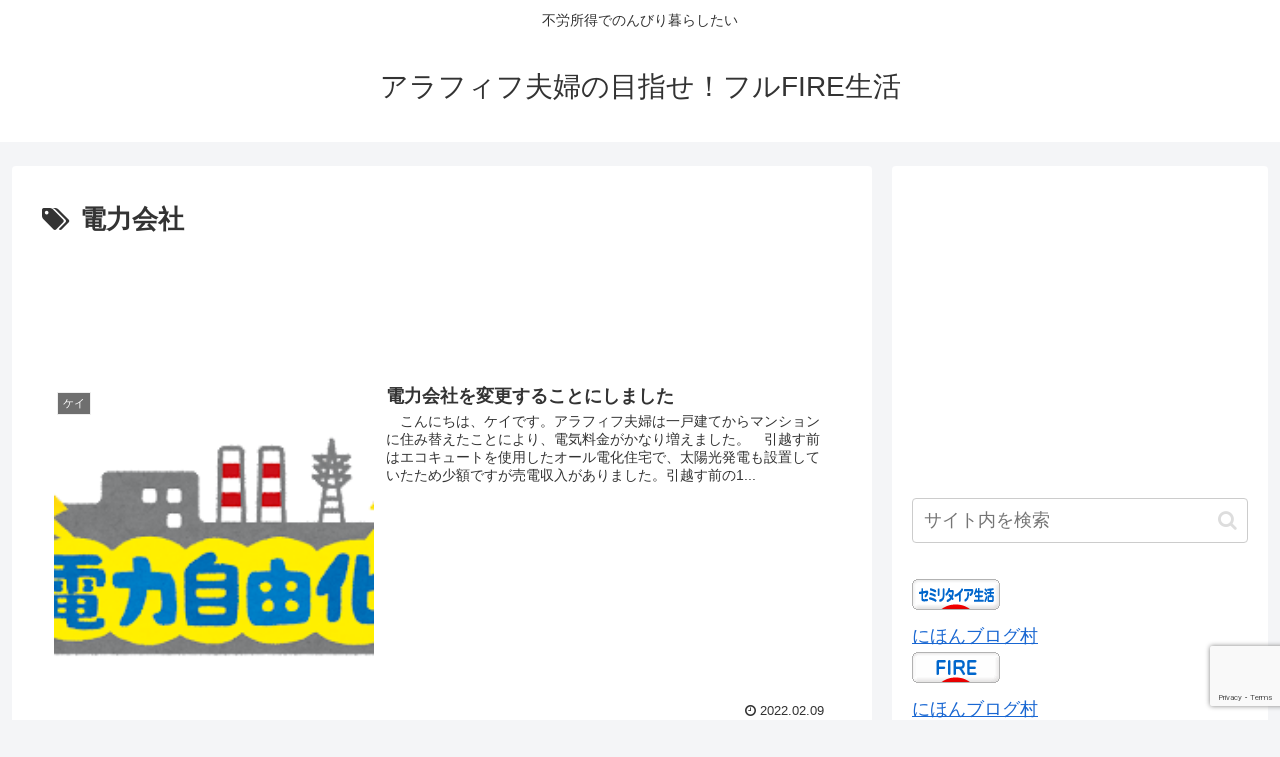

--- FILE ---
content_type: text/html; charset=utf-8
request_url: https://www.google.com/recaptcha/api2/anchor?ar=1&k=6LdEOygaAAAAAPqGZo-1oVeXHXe95HjwACrgTaur&co=aHR0cHM6Ly9jb3VwbGUtZmlyZWxpZmUuY29tOjQ0Mw..&hl=en&v=N67nZn4AqZkNcbeMu4prBgzg&size=invisible&anchor-ms=20000&execute-ms=30000&cb=f8ulecr3528p
body_size: 48694
content:
<!DOCTYPE HTML><html dir="ltr" lang="en"><head><meta http-equiv="Content-Type" content="text/html; charset=UTF-8">
<meta http-equiv="X-UA-Compatible" content="IE=edge">
<title>reCAPTCHA</title>
<style type="text/css">
/* cyrillic-ext */
@font-face {
  font-family: 'Roboto';
  font-style: normal;
  font-weight: 400;
  font-stretch: 100%;
  src: url(//fonts.gstatic.com/s/roboto/v48/KFO7CnqEu92Fr1ME7kSn66aGLdTylUAMa3GUBHMdazTgWw.woff2) format('woff2');
  unicode-range: U+0460-052F, U+1C80-1C8A, U+20B4, U+2DE0-2DFF, U+A640-A69F, U+FE2E-FE2F;
}
/* cyrillic */
@font-face {
  font-family: 'Roboto';
  font-style: normal;
  font-weight: 400;
  font-stretch: 100%;
  src: url(//fonts.gstatic.com/s/roboto/v48/KFO7CnqEu92Fr1ME7kSn66aGLdTylUAMa3iUBHMdazTgWw.woff2) format('woff2');
  unicode-range: U+0301, U+0400-045F, U+0490-0491, U+04B0-04B1, U+2116;
}
/* greek-ext */
@font-face {
  font-family: 'Roboto';
  font-style: normal;
  font-weight: 400;
  font-stretch: 100%;
  src: url(//fonts.gstatic.com/s/roboto/v48/KFO7CnqEu92Fr1ME7kSn66aGLdTylUAMa3CUBHMdazTgWw.woff2) format('woff2');
  unicode-range: U+1F00-1FFF;
}
/* greek */
@font-face {
  font-family: 'Roboto';
  font-style: normal;
  font-weight: 400;
  font-stretch: 100%;
  src: url(//fonts.gstatic.com/s/roboto/v48/KFO7CnqEu92Fr1ME7kSn66aGLdTylUAMa3-UBHMdazTgWw.woff2) format('woff2');
  unicode-range: U+0370-0377, U+037A-037F, U+0384-038A, U+038C, U+038E-03A1, U+03A3-03FF;
}
/* math */
@font-face {
  font-family: 'Roboto';
  font-style: normal;
  font-weight: 400;
  font-stretch: 100%;
  src: url(//fonts.gstatic.com/s/roboto/v48/KFO7CnqEu92Fr1ME7kSn66aGLdTylUAMawCUBHMdazTgWw.woff2) format('woff2');
  unicode-range: U+0302-0303, U+0305, U+0307-0308, U+0310, U+0312, U+0315, U+031A, U+0326-0327, U+032C, U+032F-0330, U+0332-0333, U+0338, U+033A, U+0346, U+034D, U+0391-03A1, U+03A3-03A9, U+03B1-03C9, U+03D1, U+03D5-03D6, U+03F0-03F1, U+03F4-03F5, U+2016-2017, U+2034-2038, U+203C, U+2040, U+2043, U+2047, U+2050, U+2057, U+205F, U+2070-2071, U+2074-208E, U+2090-209C, U+20D0-20DC, U+20E1, U+20E5-20EF, U+2100-2112, U+2114-2115, U+2117-2121, U+2123-214F, U+2190, U+2192, U+2194-21AE, U+21B0-21E5, U+21F1-21F2, U+21F4-2211, U+2213-2214, U+2216-22FF, U+2308-230B, U+2310, U+2319, U+231C-2321, U+2336-237A, U+237C, U+2395, U+239B-23B7, U+23D0, U+23DC-23E1, U+2474-2475, U+25AF, U+25B3, U+25B7, U+25BD, U+25C1, U+25CA, U+25CC, U+25FB, U+266D-266F, U+27C0-27FF, U+2900-2AFF, U+2B0E-2B11, U+2B30-2B4C, U+2BFE, U+3030, U+FF5B, U+FF5D, U+1D400-1D7FF, U+1EE00-1EEFF;
}
/* symbols */
@font-face {
  font-family: 'Roboto';
  font-style: normal;
  font-weight: 400;
  font-stretch: 100%;
  src: url(//fonts.gstatic.com/s/roboto/v48/KFO7CnqEu92Fr1ME7kSn66aGLdTylUAMaxKUBHMdazTgWw.woff2) format('woff2');
  unicode-range: U+0001-000C, U+000E-001F, U+007F-009F, U+20DD-20E0, U+20E2-20E4, U+2150-218F, U+2190, U+2192, U+2194-2199, U+21AF, U+21E6-21F0, U+21F3, U+2218-2219, U+2299, U+22C4-22C6, U+2300-243F, U+2440-244A, U+2460-24FF, U+25A0-27BF, U+2800-28FF, U+2921-2922, U+2981, U+29BF, U+29EB, U+2B00-2BFF, U+4DC0-4DFF, U+FFF9-FFFB, U+10140-1018E, U+10190-1019C, U+101A0, U+101D0-101FD, U+102E0-102FB, U+10E60-10E7E, U+1D2C0-1D2D3, U+1D2E0-1D37F, U+1F000-1F0FF, U+1F100-1F1AD, U+1F1E6-1F1FF, U+1F30D-1F30F, U+1F315, U+1F31C, U+1F31E, U+1F320-1F32C, U+1F336, U+1F378, U+1F37D, U+1F382, U+1F393-1F39F, U+1F3A7-1F3A8, U+1F3AC-1F3AF, U+1F3C2, U+1F3C4-1F3C6, U+1F3CA-1F3CE, U+1F3D4-1F3E0, U+1F3ED, U+1F3F1-1F3F3, U+1F3F5-1F3F7, U+1F408, U+1F415, U+1F41F, U+1F426, U+1F43F, U+1F441-1F442, U+1F444, U+1F446-1F449, U+1F44C-1F44E, U+1F453, U+1F46A, U+1F47D, U+1F4A3, U+1F4B0, U+1F4B3, U+1F4B9, U+1F4BB, U+1F4BF, U+1F4C8-1F4CB, U+1F4D6, U+1F4DA, U+1F4DF, U+1F4E3-1F4E6, U+1F4EA-1F4ED, U+1F4F7, U+1F4F9-1F4FB, U+1F4FD-1F4FE, U+1F503, U+1F507-1F50B, U+1F50D, U+1F512-1F513, U+1F53E-1F54A, U+1F54F-1F5FA, U+1F610, U+1F650-1F67F, U+1F687, U+1F68D, U+1F691, U+1F694, U+1F698, U+1F6AD, U+1F6B2, U+1F6B9-1F6BA, U+1F6BC, U+1F6C6-1F6CF, U+1F6D3-1F6D7, U+1F6E0-1F6EA, U+1F6F0-1F6F3, U+1F6F7-1F6FC, U+1F700-1F7FF, U+1F800-1F80B, U+1F810-1F847, U+1F850-1F859, U+1F860-1F887, U+1F890-1F8AD, U+1F8B0-1F8BB, U+1F8C0-1F8C1, U+1F900-1F90B, U+1F93B, U+1F946, U+1F984, U+1F996, U+1F9E9, U+1FA00-1FA6F, U+1FA70-1FA7C, U+1FA80-1FA89, U+1FA8F-1FAC6, U+1FACE-1FADC, U+1FADF-1FAE9, U+1FAF0-1FAF8, U+1FB00-1FBFF;
}
/* vietnamese */
@font-face {
  font-family: 'Roboto';
  font-style: normal;
  font-weight: 400;
  font-stretch: 100%;
  src: url(//fonts.gstatic.com/s/roboto/v48/KFO7CnqEu92Fr1ME7kSn66aGLdTylUAMa3OUBHMdazTgWw.woff2) format('woff2');
  unicode-range: U+0102-0103, U+0110-0111, U+0128-0129, U+0168-0169, U+01A0-01A1, U+01AF-01B0, U+0300-0301, U+0303-0304, U+0308-0309, U+0323, U+0329, U+1EA0-1EF9, U+20AB;
}
/* latin-ext */
@font-face {
  font-family: 'Roboto';
  font-style: normal;
  font-weight: 400;
  font-stretch: 100%;
  src: url(//fonts.gstatic.com/s/roboto/v48/KFO7CnqEu92Fr1ME7kSn66aGLdTylUAMa3KUBHMdazTgWw.woff2) format('woff2');
  unicode-range: U+0100-02BA, U+02BD-02C5, U+02C7-02CC, U+02CE-02D7, U+02DD-02FF, U+0304, U+0308, U+0329, U+1D00-1DBF, U+1E00-1E9F, U+1EF2-1EFF, U+2020, U+20A0-20AB, U+20AD-20C0, U+2113, U+2C60-2C7F, U+A720-A7FF;
}
/* latin */
@font-face {
  font-family: 'Roboto';
  font-style: normal;
  font-weight: 400;
  font-stretch: 100%;
  src: url(//fonts.gstatic.com/s/roboto/v48/KFO7CnqEu92Fr1ME7kSn66aGLdTylUAMa3yUBHMdazQ.woff2) format('woff2');
  unicode-range: U+0000-00FF, U+0131, U+0152-0153, U+02BB-02BC, U+02C6, U+02DA, U+02DC, U+0304, U+0308, U+0329, U+2000-206F, U+20AC, U+2122, U+2191, U+2193, U+2212, U+2215, U+FEFF, U+FFFD;
}
/* cyrillic-ext */
@font-face {
  font-family: 'Roboto';
  font-style: normal;
  font-weight: 500;
  font-stretch: 100%;
  src: url(//fonts.gstatic.com/s/roboto/v48/KFO7CnqEu92Fr1ME7kSn66aGLdTylUAMa3GUBHMdazTgWw.woff2) format('woff2');
  unicode-range: U+0460-052F, U+1C80-1C8A, U+20B4, U+2DE0-2DFF, U+A640-A69F, U+FE2E-FE2F;
}
/* cyrillic */
@font-face {
  font-family: 'Roboto';
  font-style: normal;
  font-weight: 500;
  font-stretch: 100%;
  src: url(//fonts.gstatic.com/s/roboto/v48/KFO7CnqEu92Fr1ME7kSn66aGLdTylUAMa3iUBHMdazTgWw.woff2) format('woff2');
  unicode-range: U+0301, U+0400-045F, U+0490-0491, U+04B0-04B1, U+2116;
}
/* greek-ext */
@font-face {
  font-family: 'Roboto';
  font-style: normal;
  font-weight: 500;
  font-stretch: 100%;
  src: url(//fonts.gstatic.com/s/roboto/v48/KFO7CnqEu92Fr1ME7kSn66aGLdTylUAMa3CUBHMdazTgWw.woff2) format('woff2');
  unicode-range: U+1F00-1FFF;
}
/* greek */
@font-face {
  font-family: 'Roboto';
  font-style: normal;
  font-weight: 500;
  font-stretch: 100%;
  src: url(//fonts.gstatic.com/s/roboto/v48/KFO7CnqEu92Fr1ME7kSn66aGLdTylUAMa3-UBHMdazTgWw.woff2) format('woff2');
  unicode-range: U+0370-0377, U+037A-037F, U+0384-038A, U+038C, U+038E-03A1, U+03A3-03FF;
}
/* math */
@font-face {
  font-family: 'Roboto';
  font-style: normal;
  font-weight: 500;
  font-stretch: 100%;
  src: url(//fonts.gstatic.com/s/roboto/v48/KFO7CnqEu92Fr1ME7kSn66aGLdTylUAMawCUBHMdazTgWw.woff2) format('woff2');
  unicode-range: U+0302-0303, U+0305, U+0307-0308, U+0310, U+0312, U+0315, U+031A, U+0326-0327, U+032C, U+032F-0330, U+0332-0333, U+0338, U+033A, U+0346, U+034D, U+0391-03A1, U+03A3-03A9, U+03B1-03C9, U+03D1, U+03D5-03D6, U+03F0-03F1, U+03F4-03F5, U+2016-2017, U+2034-2038, U+203C, U+2040, U+2043, U+2047, U+2050, U+2057, U+205F, U+2070-2071, U+2074-208E, U+2090-209C, U+20D0-20DC, U+20E1, U+20E5-20EF, U+2100-2112, U+2114-2115, U+2117-2121, U+2123-214F, U+2190, U+2192, U+2194-21AE, U+21B0-21E5, U+21F1-21F2, U+21F4-2211, U+2213-2214, U+2216-22FF, U+2308-230B, U+2310, U+2319, U+231C-2321, U+2336-237A, U+237C, U+2395, U+239B-23B7, U+23D0, U+23DC-23E1, U+2474-2475, U+25AF, U+25B3, U+25B7, U+25BD, U+25C1, U+25CA, U+25CC, U+25FB, U+266D-266F, U+27C0-27FF, U+2900-2AFF, U+2B0E-2B11, U+2B30-2B4C, U+2BFE, U+3030, U+FF5B, U+FF5D, U+1D400-1D7FF, U+1EE00-1EEFF;
}
/* symbols */
@font-face {
  font-family: 'Roboto';
  font-style: normal;
  font-weight: 500;
  font-stretch: 100%;
  src: url(//fonts.gstatic.com/s/roboto/v48/KFO7CnqEu92Fr1ME7kSn66aGLdTylUAMaxKUBHMdazTgWw.woff2) format('woff2');
  unicode-range: U+0001-000C, U+000E-001F, U+007F-009F, U+20DD-20E0, U+20E2-20E4, U+2150-218F, U+2190, U+2192, U+2194-2199, U+21AF, U+21E6-21F0, U+21F3, U+2218-2219, U+2299, U+22C4-22C6, U+2300-243F, U+2440-244A, U+2460-24FF, U+25A0-27BF, U+2800-28FF, U+2921-2922, U+2981, U+29BF, U+29EB, U+2B00-2BFF, U+4DC0-4DFF, U+FFF9-FFFB, U+10140-1018E, U+10190-1019C, U+101A0, U+101D0-101FD, U+102E0-102FB, U+10E60-10E7E, U+1D2C0-1D2D3, U+1D2E0-1D37F, U+1F000-1F0FF, U+1F100-1F1AD, U+1F1E6-1F1FF, U+1F30D-1F30F, U+1F315, U+1F31C, U+1F31E, U+1F320-1F32C, U+1F336, U+1F378, U+1F37D, U+1F382, U+1F393-1F39F, U+1F3A7-1F3A8, U+1F3AC-1F3AF, U+1F3C2, U+1F3C4-1F3C6, U+1F3CA-1F3CE, U+1F3D4-1F3E0, U+1F3ED, U+1F3F1-1F3F3, U+1F3F5-1F3F7, U+1F408, U+1F415, U+1F41F, U+1F426, U+1F43F, U+1F441-1F442, U+1F444, U+1F446-1F449, U+1F44C-1F44E, U+1F453, U+1F46A, U+1F47D, U+1F4A3, U+1F4B0, U+1F4B3, U+1F4B9, U+1F4BB, U+1F4BF, U+1F4C8-1F4CB, U+1F4D6, U+1F4DA, U+1F4DF, U+1F4E3-1F4E6, U+1F4EA-1F4ED, U+1F4F7, U+1F4F9-1F4FB, U+1F4FD-1F4FE, U+1F503, U+1F507-1F50B, U+1F50D, U+1F512-1F513, U+1F53E-1F54A, U+1F54F-1F5FA, U+1F610, U+1F650-1F67F, U+1F687, U+1F68D, U+1F691, U+1F694, U+1F698, U+1F6AD, U+1F6B2, U+1F6B9-1F6BA, U+1F6BC, U+1F6C6-1F6CF, U+1F6D3-1F6D7, U+1F6E0-1F6EA, U+1F6F0-1F6F3, U+1F6F7-1F6FC, U+1F700-1F7FF, U+1F800-1F80B, U+1F810-1F847, U+1F850-1F859, U+1F860-1F887, U+1F890-1F8AD, U+1F8B0-1F8BB, U+1F8C0-1F8C1, U+1F900-1F90B, U+1F93B, U+1F946, U+1F984, U+1F996, U+1F9E9, U+1FA00-1FA6F, U+1FA70-1FA7C, U+1FA80-1FA89, U+1FA8F-1FAC6, U+1FACE-1FADC, U+1FADF-1FAE9, U+1FAF0-1FAF8, U+1FB00-1FBFF;
}
/* vietnamese */
@font-face {
  font-family: 'Roboto';
  font-style: normal;
  font-weight: 500;
  font-stretch: 100%;
  src: url(//fonts.gstatic.com/s/roboto/v48/KFO7CnqEu92Fr1ME7kSn66aGLdTylUAMa3OUBHMdazTgWw.woff2) format('woff2');
  unicode-range: U+0102-0103, U+0110-0111, U+0128-0129, U+0168-0169, U+01A0-01A1, U+01AF-01B0, U+0300-0301, U+0303-0304, U+0308-0309, U+0323, U+0329, U+1EA0-1EF9, U+20AB;
}
/* latin-ext */
@font-face {
  font-family: 'Roboto';
  font-style: normal;
  font-weight: 500;
  font-stretch: 100%;
  src: url(//fonts.gstatic.com/s/roboto/v48/KFO7CnqEu92Fr1ME7kSn66aGLdTylUAMa3KUBHMdazTgWw.woff2) format('woff2');
  unicode-range: U+0100-02BA, U+02BD-02C5, U+02C7-02CC, U+02CE-02D7, U+02DD-02FF, U+0304, U+0308, U+0329, U+1D00-1DBF, U+1E00-1E9F, U+1EF2-1EFF, U+2020, U+20A0-20AB, U+20AD-20C0, U+2113, U+2C60-2C7F, U+A720-A7FF;
}
/* latin */
@font-face {
  font-family: 'Roboto';
  font-style: normal;
  font-weight: 500;
  font-stretch: 100%;
  src: url(//fonts.gstatic.com/s/roboto/v48/KFO7CnqEu92Fr1ME7kSn66aGLdTylUAMa3yUBHMdazQ.woff2) format('woff2');
  unicode-range: U+0000-00FF, U+0131, U+0152-0153, U+02BB-02BC, U+02C6, U+02DA, U+02DC, U+0304, U+0308, U+0329, U+2000-206F, U+20AC, U+2122, U+2191, U+2193, U+2212, U+2215, U+FEFF, U+FFFD;
}
/* cyrillic-ext */
@font-face {
  font-family: 'Roboto';
  font-style: normal;
  font-weight: 900;
  font-stretch: 100%;
  src: url(//fonts.gstatic.com/s/roboto/v48/KFO7CnqEu92Fr1ME7kSn66aGLdTylUAMa3GUBHMdazTgWw.woff2) format('woff2');
  unicode-range: U+0460-052F, U+1C80-1C8A, U+20B4, U+2DE0-2DFF, U+A640-A69F, U+FE2E-FE2F;
}
/* cyrillic */
@font-face {
  font-family: 'Roboto';
  font-style: normal;
  font-weight: 900;
  font-stretch: 100%;
  src: url(//fonts.gstatic.com/s/roboto/v48/KFO7CnqEu92Fr1ME7kSn66aGLdTylUAMa3iUBHMdazTgWw.woff2) format('woff2');
  unicode-range: U+0301, U+0400-045F, U+0490-0491, U+04B0-04B1, U+2116;
}
/* greek-ext */
@font-face {
  font-family: 'Roboto';
  font-style: normal;
  font-weight: 900;
  font-stretch: 100%;
  src: url(//fonts.gstatic.com/s/roboto/v48/KFO7CnqEu92Fr1ME7kSn66aGLdTylUAMa3CUBHMdazTgWw.woff2) format('woff2');
  unicode-range: U+1F00-1FFF;
}
/* greek */
@font-face {
  font-family: 'Roboto';
  font-style: normal;
  font-weight: 900;
  font-stretch: 100%;
  src: url(//fonts.gstatic.com/s/roboto/v48/KFO7CnqEu92Fr1ME7kSn66aGLdTylUAMa3-UBHMdazTgWw.woff2) format('woff2');
  unicode-range: U+0370-0377, U+037A-037F, U+0384-038A, U+038C, U+038E-03A1, U+03A3-03FF;
}
/* math */
@font-face {
  font-family: 'Roboto';
  font-style: normal;
  font-weight: 900;
  font-stretch: 100%;
  src: url(//fonts.gstatic.com/s/roboto/v48/KFO7CnqEu92Fr1ME7kSn66aGLdTylUAMawCUBHMdazTgWw.woff2) format('woff2');
  unicode-range: U+0302-0303, U+0305, U+0307-0308, U+0310, U+0312, U+0315, U+031A, U+0326-0327, U+032C, U+032F-0330, U+0332-0333, U+0338, U+033A, U+0346, U+034D, U+0391-03A1, U+03A3-03A9, U+03B1-03C9, U+03D1, U+03D5-03D6, U+03F0-03F1, U+03F4-03F5, U+2016-2017, U+2034-2038, U+203C, U+2040, U+2043, U+2047, U+2050, U+2057, U+205F, U+2070-2071, U+2074-208E, U+2090-209C, U+20D0-20DC, U+20E1, U+20E5-20EF, U+2100-2112, U+2114-2115, U+2117-2121, U+2123-214F, U+2190, U+2192, U+2194-21AE, U+21B0-21E5, U+21F1-21F2, U+21F4-2211, U+2213-2214, U+2216-22FF, U+2308-230B, U+2310, U+2319, U+231C-2321, U+2336-237A, U+237C, U+2395, U+239B-23B7, U+23D0, U+23DC-23E1, U+2474-2475, U+25AF, U+25B3, U+25B7, U+25BD, U+25C1, U+25CA, U+25CC, U+25FB, U+266D-266F, U+27C0-27FF, U+2900-2AFF, U+2B0E-2B11, U+2B30-2B4C, U+2BFE, U+3030, U+FF5B, U+FF5D, U+1D400-1D7FF, U+1EE00-1EEFF;
}
/* symbols */
@font-face {
  font-family: 'Roboto';
  font-style: normal;
  font-weight: 900;
  font-stretch: 100%;
  src: url(//fonts.gstatic.com/s/roboto/v48/KFO7CnqEu92Fr1ME7kSn66aGLdTylUAMaxKUBHMdazTgWw.woff2) format('woff2');
  unicode-range: U+0001-000C, U+000E-001F, U+007F-009F, U+20DD-20E0, U+20E2-20E4, U+2150-218F, U+2190, U+2192, U+2194-2199, U+21AF, U+21E6-21F0, U+21F3, U+2218-2219, U+2299, U+22C4-22C6, U+2300-243F, U+2440-244A, U+2460-24FF, U+25A0-27BF, U+2800-28FF, U+2921-2922, U+2981, U+29BF, U+29EB, U+2B00-2BFF, U+4DC0-4DFF, U+FFF9-FFFB, U+10140-1018E, U+10190-1019C, U+101A0, U+101D0-101FD, U+102E0-102FB, U+10E60-10E7E, U+1D2C0-1D2D3, U+1D2E0-1D37F, U+1F000-1F0FF, U+1F100-1F1AD, U+1F1E6-1F1FF, U+1F30D-1F30F, U+1F315, U+1F31C, U+1F31E, U+1F320-1F32C, U+1F336, U+1F378, U+1F37D, U+1F382, U+1F393-1F39F, U+1F3A7-1F3A8, U+1F3AC-1F3AF, U+1F3C2, U+1F3C4-1F3C6, U+1F3CA-1F3CE, U+1F3D4-1F3E0, U+1F3ED, U+1F3F1-1F3F3, U+1F3F5-1F3F7, U+1F408, U+1F415, U+1F41F, U+1F426, U+1F43F, U+1F441-1F442, U+1F444, U+1F446-1F449, U+1F44C-1F44E, U+1F453, U+1F46A, U+1F47D, U+1F4A3, U+1F4B0, U+1F4B3, U+1F4B9, U+1F4BB, U+1F4BF, U+1F4C8-1F4CB, U+1F4D6, U+1F4DA, U+1F4DF, U+1F4E3-1F4E6, U+1F4EA-1F4ED, U+1F4F7, U+1F4F9-1F4FB, U+1F4FD-1F4FE, U+1F503, U+1F507-1F50B, U+1F50D, U+1F512-1F513, U+1F53E-1F54A, U+1F54F-1F5FA, U+1F610, U+1F650-1F67F, U+1F687, U+1F68D, U+1F691, U+1F694, U+1F698, U+1F6AD, U+1F6B2, U+1F6B9-1F6BA, U+1F6BC, U+1F6C6-1F6CF, U+1F6D3-1F6D7, U+1F6E0-1F6EA, U+1F6F0-1F6F3, U+1F6F7-1F6FC, U+1F700-1F7FF, U+1F800-1F80B, U+1F810-1F847, U+1F850-1F859, U+1F860-1F887, U+1F890-1F8AD, U+1F8B0-1F8BB, U+1F8C0-1F8C1, U+1F900-1F90B, U+1F93B, U+1F946, U+1F984, U+1F996, U+1F9E9, U+1FA00-1FA6F, U+1FA70-1FA7C, U+1FA80-1FA89, U+1FA8F-1FAC6, U+1FACE-1FADC, U+1FADF-1FAE9, U+1FAF0-1FAF8, U+1FB00-1FBFF;
}
/* vietnamese */
@font-face {
  font-family: 'Roboto';
  font-style: normal;
  font-weight: 900;
  font-stretch: 100%;
  src: url(//fonts.gstatic.com/s/roboto/v48/KFO7CnqEu92Fr1ME7kSn66aGLdTylUAMa3OUBHMdazTgWw.woff2) format('woff2');
  unicode-range: U+0102-0103, U+0110-0111, U+0128-0129, U+0168-0169, U+01A0-01A1, U+01AF-01B0, U+0300-0301, U+0303-0304, U+0308-0309, U+0323, U+0329, U+1EA0-1EF9, U+20AB;
}
/* latin-ext */
@font-face {
  font-family: 'Roboto';
  font-style: normal;
  font-weight: 900;
  font-stretch: 100%;
  src: url(//fonts.gstatic.com/s/roboto/v48/KFO7CnqEu92Fr1ME7kSn66aGLdTylUAMa3KUBHMdazTgWw.woff2) format('woff2');
  unicode-range: U+0100-02BA, U+02BD-02C5, U+02C7-02CC, U+02CE-02D7, U+02DD-02FF, U+0304, U+0308, U+0329, U+1D00-1DBF, U+1E00-1E9F, U+1EF2-1EFF, U+2020, U+20A0-20AB, U+20AD-20C0, U+2113, U+2C60-2C7F, U+A720-A7FF;
}
/* latin */
@font-face {
  font-family: 'Roboto';
  font-style: normal;
  font-weight: 900;
  font-stretch: 100%;
  src: url(//fonts.gstatic.com/s/roboto/v48/KFO7CnqEu92Fr1ME7kSn66aGLdTylUAMa3yUBHMdazQ.woff2) format('woff2');
  unicode-range: U+0000-00FF, U+0131, U+0152-0153, U+02BB-02BC, U+02C6, U+02DA, U+02DC, U+0304, U+0308, U+0329, U+2000-206F, U+20AC, U+2122, U+2191, U+2193, U+2212, U+2215, U+FEFF, U+FFFD;
}

</style>
<link rel="stylesheet" type="text/css" href="https://www.gstatic.com/recaptcha/releases/N67nZn4AqZkNcbeMu4prBgzg/styles__ltr.css">
<script nonce="KSUi3INrqYOgZvlnbgmWDA" type="text/javascript">window['__recaptcha_api'] = 'https://www.google.com/recaptcha/api2/';</script>
<script type="text/javascript" src="https://www.gstatic.com/recaptcha/releases/N67nZn4AqZkNcbeMu4prBgzg/recaptcha__en.js" nonce="KSUi3INrqYOgZvlnbgmWDA">
      
    </script></head>
<body><div id="rc-anchor-alert" class="rc-anchor-alert"></div>
<input type="hidden" id="recaptcha-token" value="[base64]">
<script type="text/javascript" nonce="KSUi3INrqYOgZvlnbgmWDA">
      recaptcha.anchor.Main.init("[\x22ainput\x22,[\x22bgdata\x22,\x22\x22,\[base64]/[base64]/[base64]/ZyhXLGgpOnEoW04sMjEsbF0sVywwKSxoKSxmYWxzZSxmYWxzZSl9Y2F0Y2goayl7RygzNTgsVyk/[base64]/[base64]/[base64]/[base64]/[base64]/[base64]/[base64]/bmV3IEJbT10oRFswXSk6dz09Mj9uZXcgQltPXShEWzBdLERbMV0pOnc9PTM/bmV3IEJbT10oRFswXSxEWzFdLERbMl0pOnc9PTQ/[base64]/[base64]/[base64]/[base64]/[base64]\\u003d\x22,\[base64]\x22,\[base64]/DgT3Dmh/ClcK6w7kCecK1acOFOcK1M8Ohwr/CksKbw5huw4h1w7lMTm3DuGzDhsKHQcOcw5kEw4DDp07Dg8O/KHE5CsOwK8K8AlbCsMOPFiofOsOZwo5OHEfDkklHwqUKa8K+CXQ3w4/[base64]/Y8K9L8ORwo3DjXzCjDDClMOCRMO1QBLCk8Kqwr3CqHMSwoJjw7sBJsKUwosgWibCqVYsXxdSQMKlwoHCtSliUkQfwpLCgcKQXcOrwqrDvXHDpnzCtMOEwrEQWTtqw704GsKQMcOCw57DkkgqccKWwqdXYcOYwoXDvh/DjGPCm1QMScOuw4MOwoNHwrJFWkfCusOQRmchK8KlTG4gwooTGk3CtcKywr8kacOTwpAdwr/DmcK4w74Nw6PCpzbCocOrwrMWw6bDisKcwrJ4wqEvYsKAIcKXMS5LwrPDsMOJw6TDo2jDnAAhwqvDhnk0CMOwHk4Iw6sfwpFuOQzDqkxKw7JSwoPCoMKNwpbCk112M8K/w5vCvMKMHcOKLcO5w5YWwqbCrMOtd8OVbcOUesKGfgHCnwlEw4DDrMKyw7bDjDrCncOww4R/EnzDmXNvw69MXEfCiQLDt8OmVFFyS8KHFMK+wo/DqnF/[base64]/CrcKoUTxGTwkowpbDnyDCiUXCnlvDvsOqH8Oqw47CsAfDnsKybT7DskNTw6Y3Y8KSw63DocO7JsOwwprCjMKFLEDChkLCvjbCqnLCsRoYw6g0ccOIcMKSw5QMVMKfwojCjcK+w50ECX3DlsO8C2dxA8OrTsOLbQjChETCo8ORw5UpEGHCpwV/wq1GI8ObQHdBwqXCg8OmAcKSwpfChC5ID8KNclE5dMK/UzXCncKvX0LDosK9wrVvQ8Kzw5XDkcKoEngPTRfDoksdPsK4Mx/CosOvwpHCsMOFL8Ksw6JDTsOLXcOKSDdIMAjDhD53w70AwrfDocOgIsOyR8OoWVlaXTXCpz1cwrPDuF/DgRF1ZV0Zw7tTY8KXw5d1ZgDCpcOwQMKcaMO1EMK9blF+TjvCoHLDqcOOVMK1fcO6w6/CmUrCpcONdhwgOH7DkMKIVTAgADs2CcKaw5vDuz3CsibDvzEywocAwobDjh/CuRpjfMOow6bDtRjDtcKCFmnClihuwqrDsMOWwop8wpsHWMOjwqzDtcO/[base64]/dcK+w5XCuMOOScKmLQ7CiEHDj8Ohw5dLV2QrdcKywobCvsOdwpgDw6Bxw5sJwrZnwqsOw4NxKMKiCH8nwpXDm8OawprCjMOAUjIZwo7DnsO3w5FedSTChsOrwocSZsOgXidaBMKQBA1Mw7xRGMOYLgB/U8KNwr9aG8KLaTjCmU4ww6JWwrTDlcOSw7bCj1nCosK9BsKTwoXCk8KPfiPDmsKuwqbCvD/CiFc2w7zDqiUrw7dGRTHCpcKkwrfDqWHCtEbCsMK6wqhHw4w0w6Y2wrYowqXDtQotNsOzZMOHw7LCnA5Vw5xTwrgJCMOXwpjCvjzCvcKdMsOAUcKnwrPDqX/DtyZMwrbCmsO4w6QtwoxEw4zCgcOxQxHDhGZzEWbCpR3CuCLCjTNWEBTCnsKOCjlcwrLCq2jDiMO7H8K5OnlVVsOlfcK4w77CklLCr8KxOMO/w5nCp8Knw65qD3DClcKEw456w7zDgcO0McKLX8KFwrvDrcOewqtyesOkacKzQ8Okwok4w6dQb2pYBjXCp8KtLUHDiMOPw75Iw4fDv8OYf0nDt1FewpnCpiwtGnYtFMKTZMKrS0VSw4PDg151w5jCqwJ4CsK/QwrDiMOkwqYBwosKw4obw7XCnsOawqjCoWbDhUZgw7BvE8O4Q3LCocOkMcOvFFLDgho5w6jCqHjCv8ORw4/CjH19NCbCv8KWw4BNNsKvwqhZwqHDmHjDgxgvw7gDw7Euw77Cvwpgw7ZTBsKsflxMRCvCh8K4aAXDucOPwphKw5Z7w7PCjcKjw6A1b8KIw6cgJB/Dp8Kew5AwwrsbecOlwqt/AMO8wqzCvELDpFTCh8O5wo5QZ38Kw4xYU8OgcnQNwoQjH8KtwpXCh1NrKsKlTsK1fMK9G8OVLyLDsmTDl8KxXMKPDGdCw55nLAnDs8KywpcOQsKwCsKNw6rDkhLCox3DlAVRCMKBGsKzwoLDrSHDhyVxbAfDjhtlw5dqw7BHw4bCtmnDlsOtKj7DisO/[base64]/[base64]/QcOfeMKSQ8OSw4gJwrfDi8OoI8KxKMO/w5EzRTpyw5ApwrhvWAQFBlrCmcKjaX7Dl8K7wpPDrE/Dk8KNwrDDnhs9fgUGw6vDscOWK30Ew5lnKz4MAQDDti5zwonCoMOWLVolb3IKw4TCrzPDm0DCr8KDwo7CowRqwoZLw5wEdsOlw4DCgCB/woEQW29sw7N1csOPPUzDhSJiwqwUw5LCswl9JzAHwp9CPcKNBHYEc8KMW8KqZWZuwr3CpsKrwq1of2PCgRfCk3DDg21HDi/CpQnCjsKec8Kdwo0fc2sZw7I9K3bCryFlT3sPPBdkIAQYwpsTw5VMw7IgHMKkJMOwbEnChABSFQjCtsOxw4/[base64]/CncOaw5fChFrDt8OjO8Oyw6jDq8OSwpPDm8K1w5LDmSkFCWwQK8O/ZwTDjg7CtgJXcV8nWsOXw5vDicK/WMKxw6sUEsKaAcO8wp4GwqA0SMKXw6olwobCmnoiAVcAwpnCnVDDusKmGUrCvMKywpVvwo3DrSPDvRwxw6AiKMK3wqANwr08Em/CoMOrw50EwrvDvg3ChW5uMljDs8OCLTpxwrd7wospXzrDr0rDvcKyw5o+w6rDkXpgw5gwwrIeZXXCn8KawoVYwoYUwqlTw5BMwo1WwrQUaho6wobChSbDtsKDwp7Cukc5QcK3w5TDhMO2a1UWGzHCssKBeA/[base64]/CgH7Dt0DCg8O1NXLDsHAHeMO0w68Od8OhZsO+w4sww6fDp3DDlhAWw5DCocOnwpMSecK3IWkVG8OJXH7CnTjDpsO+bTsMXMKaW30iwphUSkPDsn09YXjCnMOmwowEFnnDvGLDmkfDmhBkw69zw6nCh8KZwqHDr8Oyw6TDhULDnMK4E3/DusOpHcOowpguJMKLZsKuw5gsw7cGcRjDkQzClHclc8KhL0rCojLDi1kKKAhdw4Uhw7NMwoEzw5DDpE3DtMKZw6YRUsORJ0zCpCQlwoXDhMO2cGtTb8OWPsOaRjPDrMKLCnF3w58DEMK6Q8KSAG9nM8OHw4vDsVhow6h5wqXCjiXCvBTCkRw5ZXPDu8Ofwr/CtMKMY0XCmMKpYg05Qkokw5XCgMKFZMKpPTHCsMO3RDBEWiIxw6cTUsKQwrXCt8Omwq5FccO/Gm46wpvCrz5CaMKXw7fCgBMIRTNuw5vDpcOdJcOzw5XDpDpVB8KwfH7DlUXCgl4Mw4MQMcOXQsKqwrnCvz3CnEQpFsOfwoJMQsOTwrvDssK+wppHEj4Lw4rCgMKVa0p0FSfCpQRcdcO4ScOfegZ1w4zDhS/DgcK1fcOTUsOlJcO7SsOOAcOIwr1IwotqIQHDlRYZMX7DnyXDvywMwo83LQttQhsLNBTCtsKyasOUAsKmw53DvALCuinDt8Oewo/DtC9Bw5bCoMK4w5EiJ8OdNcO5woTDo2/[base64]/DgcO5w77DshfDqWYxw6M4fsO1XsOyw5XDqDrDohjDuDnDkhovKkcrwpVCwoHDnyEaRsO1DcO4w4tRXz8Ww7Q5XHvCgQHCocOUw4LDocKIwqsGwqlew5JNXsODwrENwrbDscOewoAjw7/DpsKfVMOILMOlRMOEaQc5wopEw54mIsKCwp0KeFjDmcKFGMONfzLCpMK/wrfDlALDrsKtw7Qxw4lnwph1woLCpSQ6P8KHVElgGcKxw7xrQwsLwoXCoDDCiDVsw5HDmlXDk3PCuU5+w501wrjCoW1+AFvDu1XCscK3w6thw59nM8KMw5bCnVvDncOQw4V/w7rDjsK0w6LDmn3DlcKvw45HQ8OiQnDCncORw6Akd3NMwpseZ8Khw53Cg3zDtcKPw63DjzLDp8OjYVXCsmbCkB3DqA9Kb8K/X8KdWMOSXMKXw5BAXMKWbBJowohUYMKYw6TCl0oKA09XT3UEwpLDoMK9w7QfZsOJAUw2WVgjTMKdDAhUODEeEhJcw5cVW8KuwrQ3woHCn8KOwqRWYwhzFMK2w7h6wr/DqcOAecOZWMOTw53CrMKyIFokwrPCpsKQB8OEbMK4wp3CosOCwoBFFm8iXsO/RzNSHUchw4PCisKuem1OVDlnBsKhwo5gwrhgw7wSwqZ8w4/[base64]/DgxkNXhnCn8K3e0PCpcKtHB/DvcOfUAjDlGvDqMKQDSDCmQHCt8KEwoZvQcOuOgx8w7lUw4jCiMK9wpN2HAk3w7HDq8KbIMOLwpzDjMO3w71cw6wVNEVUIxnDmcO+dH7DocOSwonChzrCshDCpMKqGsKPw5VewqTCqnVGLAYLw7nCrgjDnMO2w67CgnEvwoYbw6ddZ8OtwpTCrMO5CcKlw45Dw7V/woIyRk5fRinCi0zDtUbDtsOnMMKcAgIFw7JsBcOQcQlrw77DiMKyfUHCocKkMmV5aMKdcMOZKBDDq2MVwpt8PG7DqyUOEHPCu8K3E8O5w4HDnU8ew5kpw7cpwpTDqhMEwo7DsMOKw7JRwqrDsMKCw5c2UcOOwqDDlSI/[base64]/aMO5PMKwQU9AHHLDrsOkw7ZLbMOhfHs4E0R1w4/CsMOpXjjDhg/DkXLDvX7CscOywpEOM8KKwq/ChS7CtcOXYTLDjkAcfS5DccKldsKcRBHDjRJ1w7IvICzDnsKRw5nCu8OiOiILw5fDqGhHTSrDuMKxwrDCtMOPwprDhsKMw6TDlcOQwrNrRnbCmcKZM3sILcOMw40fwqfDt8Oaw7LDqEDDu8KKworCkcK5w4w4XMKLDUvDscK2JcKfS8OYwq/Dmk9Nw5Jcw4IoRsK4KB/[base64]/[base64]/DiTpACMOKTiTDqMO8wq0JX3JOwpkZwrFIMVTCrsKCUUtNU00lwozCkMOYPDnCtUDDtGM/F8OjfsKIwrJvwo7Cm8OHw5nCt8OWw7smQsKWw6wUacKhw5XCtB/CjMOIwrLDhlt6w63Ch1XCkirChsOLXibDrTVHw6/Cmi4cw6rDlsKUw7XDrhzCjcOPw4N+wp/[base64]/[base64]/[base64]/DuWhvRS/ClcOJAsO8wo97WxLCuxlEw4TCvWvCtHfDlcKJf8OoawHChh/Cv07DqcKew6TDssOCwpDDnHo/wqLDhsOGE8Omw6QKeMKnUcKdw5szOMKXwqlIccKvw4nCsxIaPTXCr8O0MRBSw65PwobChsK7HcK3wpNxw5fCu8OVIUIBOcK5BMOtwovCsW/CqcKJw6nCj8O6OcOWw5/[base64]/CpAPCkjYvOsOTFgXDqRHDimzDscKJb8KASkjDscOoCzlMXsKXbQrChMK5ScKgQ8K5wq9KRl/DicOHLsOcDMO9wojDn8KKwpXCqzXCiAAiPMOrQ2DDssKgwoskwrHCqcOawonCngsnw6xPwqbCpGrDlThJNyZCC8Oyw5zDkMOhKcKqYsKyYMOmbSh8QEdZK8KCw7hjfCHCtsKTwojCqSY9w6XCjg5AB8KsQTfDtsKww43DssOAbgd/M8KvbD/CmQI1w5jCg8OcdsOWw7TCs1jCoh7CvnrDiQPCtMO+w7vDhsKgw58Owp3DiUnDrMK7IAZUw74wwpLDocOEwoHDmsOXwodIw4TDqcKLeBHDoF/Cqg5jCcOJAcO4NVMlKDbDnQIxw6kcw7HDrBcHwp5tw6xlATbDu8KswobChsOJTcOlMsOxcVjDnnHCmE3CgsK2K2XChcK1EDMfwqLCvmnCsMK4wqPDmD7CoiwhwqBwcMOKYnUUwp8KGwvCgMK7w71Mwo8BRiXCqmh6wpF3wqvDjEjCo8KYwpwXdhXCshzDusO/FsKgwqcrw5koZMO0w7vCjg3DhyLDkcKLb8OEQmrChi8pIMOJBA4Cw53DqsO+TRTDrMKQw5wedC/DpcK1wqTDhMOlw6FkFEzCtyfCi8KrGhFDG8ORP8KMw4rCtMKQN1NnwqECw5XCnMOdKcOpWsKnwrZ9XT/CrT8TacKbwpJcw53DnsKwf8KawqXCsSkaez/CncKuw7vCtw3DmMOxeMONEMOYQgTDhcOhwpjCjcORwpzDrcK+dA3DrgFlwpktbMKGOcO4eR7CgTIucBwQwpLCiGgfWThZfsKkC8Kyw74iwr1tY8KfAzDDk1zCsMKeTUvDpRNnKcK8wpnCr27DoMKiw6U8WR3CjcOnwpfDsF8jw7fDukLCg8Okw7nCnh3DsEjDt8K/[base64]/w6HDoWERwrEeGCQCwrcDw6/[base64]/[base64]/DqULCqW/DuMK6woLCnUUawrMTZMOtw6DDlcKOwqHDolUVw5tWw6rDlMK/MDMnw5XDnMOlw5/CigLCjcKFFxRmwqpyTA4Ow4DDgx88w513w4kYeMOgdUYbw7JMN8O0w7wQaMKIwrLDvsO8wqgKw5vCg8OvY8Kfw4jDlcOqJsOAYsKXw5kKwrfDoCJHN3XCjR4vAh/DmMK9wrTDncOfwqTDg8OZwpjCh3B4w5/Do8Kyw6DDqgFgcMODZBMgZRfDuSHDjmvCp8KcRsObWkYWLMOYwppKacOWcMOgwp4NRsK3wqbCsMO6wqBkVC0AUmJ9wpPCl1UsJcKqREDDl8OET3XDmQ/[base64]/[base64]/SSjCucO1wqHCiUMPGMOXwrc+woNAJ8K3GMKBwod2OD0AAMOnw4PCrTLCuFEiwo1Nwo3ClcKUw7Y9dmvClTZ5w7Zawp/Di8KKWBwvwp/CkUEwJidXw6rDusKMNMKRw67DusK3wqrDvcKFw7klwr1+IglRYMOYwp7DkgsYw7rDrMK6Q8KYw7XDhMKTwoTDv8O1wr/[base64]/[base64]/Dr8O3wog9JybDoFbCo2VaYl1fw5gLRcOrw6jCrMKJwp7Cn8Okw6PCmMKDA8KowrUcF8KjATtDFkDCoMOQw7oTwoYHw7N1YMOuwqzDmg9ZwpAnZHN1wptOwqJ9McKHbMOLwp3Ci8Obw5ENw6PCmsOuwprDhsOdQBnDmxjDpDIDcjpaPEbCncOhfsKeW8KMHcK/N8OrScKvI8OVw53CgQk/RsOCSWc3w6bDhBrCjcOswrrCozHDow4Gw4w5wr/Dp2wswqXCl8O9wpzDlmfDklTDtiPCmFQBw4jCnVUJGMKsRBHDicOrDMOYw7rCiykdAcKiOkjCmGXCuQk3w4Fywr/CqCXDgkvDiX/CqHdSCMOHE8KDHMOCWl3DgcOswpRYw5bDjMKCwpbCvMOvwp7CgcOqwrLDpsO+w4gLZGFOV1vCjMK7OFwnwqgQw6AAwp3CvlXChMOmIFvCgQTChXXCvmZhTgXDrAoVWG4ewocLw5Y/dwPDrsO1w5DDnsKwEjdUw6hHfsKMwoUOwp4DeMKIw6PCqSQRw7hUwoTDnCpAw5BywrvDnjHDk13CicOTw7rCvMKSNMO3w7TDgHMhwrEhwo18wptGacOCw6pjBVZQGgTDjG/CtMOaw7jCnBPDgcKORC3DtcK+w77DlsOIw5vDoMKowoA9wo46wptKbRRTw5plwqQew7/Di3TCkiBVeiMswoHDijMuw6DDisOxwo/DsFwyHcKBw6c2w6zCisO2b8O3NCjCtWfCsmrDrWIvw7ofw6HDrGVwPMOif8KhXMKjw4htOG55OTLDpcOPfDkKw5zDjgfCiyPCjcKNY8OHw5Rwwp9fwrF4w5bCmwzDmxxsX0VuZlbCty7DkifDvDdsF8OuwoJRw6/CjgLCkMKZwr3DiMKZY0vCksKAwr0gwrHCqMKpw6wQdcKWA8OFwrzCoMKtwpJdw7QOBMKEwqLCn8O5U8Kww5kIOsKewr1zQTXDjzPDtsOKbMKpd8Oewq/DtgUJQcKsTsO9wrx4w7tVw61qw55jN8O3d23Chn9cw4MYP3x8D1zCrsK3wrArQcOiw4jDpMOUw7t7WApiOsO4w7BpwoJdeghZSUDDg8ObR2jDt8K5w78JLSfDl8KIwqzCujDDoSzDocK9bkrDhwIQMGjDrMOGwobCkMK3WMOaCmFBwrs/[base64]/[base64]/CrMKOYwgXXcK0wo7DuMKBBMOKwpTCu0Qqw7wsw6xKworDlTjDmcOUScKvX8KYXcOcHsOjN8Ojw77CsVnDgsOOwp/[base64]/EMKPwp4sw4zCr8KgWsOtwpjDjBdTwp/DsFMvw6V2woLChBlwwpbDj8O7wq0HJsOnLMKjei/DthZNaz0ONMOWIMKmwrIhfETDnyTDjn7DvcOJw6fCikA3w5vDrX/CqUTCr8OgM8K4e8K+wrvCpsOUScOYwpnDjcO6MsOFw49zw6NsCMKfDMOSe8OIw7p3aV3CksKqw7/DsEQLPgTCg8OlJ8ONwod6ZsOgw5nDq8Kgwr/[base64]/DjsOBw4gMw57Crns2DMOOTMOBCEggwqQgw4/DqcO9JsOOwqgpw5wcW8O5w7U/byxhFsKCJ8K5w5TDi8OMdcOCeD7Cj0RZJjIVY2hzwpfCl8OROcK3EcO+w7DDqDDCsVHCkTFlwrppw4nDq30wMBBhY8OxVBl4w6nCjEXDrMKQw6dPworChsKYw4jCvcK+w54IwrzCgF16w4bCmsKAw47CvMOvw6bDqmYGwoBrwpbDu8OIwp/DtU7CksOcw5ZlFSU+KVjDtWpSfQrDsBLDtghdTMKdwrfDp2fCgUJPB8Kdw5pvCcKCGyHCn8KiwrpvDcK9JErCjcO5wr3DpMOwwo/[base64]/w71Oa8OWIGcNw7vDocKjwpRKwqI2w44vBcOaw5bCgMOBYcOweVBRwqLCosKtw6HDlW/DvSrDg8KoTsOQC1MFw63ChMKTwoAfFH0owobDplDCmcKkacK6w6NgGg7DiBrCjWxTwqxnLjB/w4Z9w6HDhcKbPXbCnUrCucKFSiPChHHCvMK5w64kwqXDicK3Mj3CsRZqLDnDuMO+wqLDocOWwoYHV8OkRsKQwoF5Iw8yZ8O6wq0iw4QMCUESPx4JV8O5w5UjXQE6VWzDusOXLMOkw5fDsULDoMKdWTvCsxvCkXJaQ8OHw4olw4/Ci8KIwqp2w6Z1w4o+DmglDXYONk7Cr8KDdMKLHA0QN8OWwpslX8OTwo9NacKuPX9RwotKUsOewqzCpMOtYBZ3wo06w5TCghfDtsKxw4N/YznCucKmwrPCtQZCHsK5w7fDukzDjcOew7cnw4lTIU3Cn8K4w5LDn33CmcKFXsOQEhZWwpHCqiM+ZRUbwqt0w43ClcKQwqXDv8OnwpXDhGvCm8KNw5okw5lfw6dKQcKzw7/Cjh/Cs1TCt0BzJcKiasKzHl1iw4oXXsKbwrk5wqcdKsKmw69Bw4VYQ8K7w4AqK8OaKsOawrg6wrM8FsO6wpZ7bQpQbExGw64RKQ7DuHBFwqLDmGnDucKwWx3CkcKkwo7DmMOqwrgzwqpuPzASTTczA8O/w6Q3a3kCwrdURMKpwrTDksOJah/Dg8Kpw7ZKCSHCslodw4Nkw59uGcKCwobCgjIUWsOPw5huwrbClzHDi8OqJ8KQNcOtKQ3DlxzCpMOpw5LCkzUvbsKJw6fCt8OiHlvDlMOrwo0lwqbDmcKgMMOVw6PCnMKLwpvCu8Olw7LCnsOlcsOQw5/[base64]/DkT7CicK1wqxGwpxCwo3Cv27CohskWGQMKMOCwr7CncK3wokec0kgwohFeVLDr0wzTWEHw7lKw6ogLMKqY8OXa0bDrsKzUcKVX8KReErCmkorBUUEwpV+w7EtK0czIGQlw7/[base64]/Y8KTLMOOe8KxDsOHw6fCnkvCo8Kzf3gWwoxjHsOFKHMAAsKsLcO1w5rDmsK5w5TCvsOTOcKCQTx9w6XCgMKjw6lnwrzDn1XClsO7wrfCgnvCsyTDjHwqw5/[base64]/CgsKMb21GDcKwwqDDgQBzwrVvTcKrPMOnbDLCgGF6LUjChAlgw5EccMKzA8OSw6TDnFvCoBXDmMKOdsOswqbCm2TCq3DCtlHCgQ9ZOcODwrzDnzJewr4cw7rCrQQDIXYuRyENwonCoD7CgcO7CTLCl8OQG0Rkwrh+w7B0wqEjwpbDkgpKw4zDvkXDnMODOE/DsyYXwozDly0faQfCkictM8KWSmLDg2Qrw4TCrcKzwr06bH7Cs2YMG8KONMOuwqzDtifCvRrDt8OFXsK0w6zCnsO6wr9ZIRrDusKGG8K9w7dHGcKew6UswqTDmMKwHMK2w7Mxw50DccOGVEbCg8Oawq9zwo/[base64]/[base64]/ClMO/Wx9dFcOsw6tzwq/Ct8KVBW7Cu1jCgMKUw6NSw4vDgcKhdMOOJx3DksOHEkPCu8Owwp3CnMKXwp5qw5nCnsKEccOpZMKJbmbDqcKNbMKUwpwNJTFiw73Cg8O6GGQoQsOYw6ARwpLCqsOYNsOlw4YKw4AdRHFFwp1xw55/bRxFw4t8wr7DgMObw5/DlMO8V2TDjh3CvMOpw5sFw4xMwoAfwp1Ew7giw6jDtcO1XcORZcOUbD0swpTDscOAw6PDu8OOw6NPwpjCtsKkERU0acK9DcOmNXEvwrTCgsOfLMOhVTI2w4/[base64]/[base64]/DnCZlVcKAwpvDpcK4w7sqegp8w4Q6dXnCpU5Tw4wEwrdew7vCqVHDucKMwrDDmXfCvHNiw5TClcKxe8KxSzvDs8KKwrszwqvCiTNST8KTQsKrwpVGwq0uwrE+WsKOWToSwrvDlcK6w7LCo37Ds8K/wpgJw5UyLUIHwq4TB2pATcKiwpHDhnfCvcO4H8Oxwpl4wqrCg0ZEwrPDu8KNwp9DGcOrTcKww6NMw47DjsKMNsKjMDsbw48wwp3ClsOqIcOBwp/[base64]/w6DDnz5mYsKbwpzCvE/[base64]/[base64]/[base64]/[base64]/JWwnwoU5S8KjW8KPPzhoG8OTIw/Cn0PCpQZ3LA4ERsKSw5DCgGFTw4wOL1gswptZbB/CohfCgsOFaV1CMsOOGsOjwrUywrTDpMKpR2BPw67CqX5Qwq8mCMOaUhISZCI/XMKyw6/DgMO9wpjCusK0w4hHwrQFVl/DkMOZdEbCmQFpwodJS8KNwo7DgMKNw7PDtMOSw7Nxwow/w6rCm8KoD8KSw4DDrnNuU2LCosO6w5Vuw7lhwohawp/Csj4cbDFvIGZgasOyVsOGf8Ojwq/CtsKPLcO+w4tAwoFfw5NrLR3CljomfT3CjwzCl8KFw5fCiFN2AcO/wqPChsOPYMOXwrPDuX9mwq/[base64]/CCnDik/CtHhmKXJqTsK1ccKtwoPCuz4LIRfDgcKzw7DDhTHDisKCw4PClRJPw4lDWsOtBBhjZ8OGdsO6w6bCoA/CvmQnNTfCqcK7Ml5za3Zzw4nCnMOvE8O/[base64]/Cg8OWPMOow4J3woLDjmDCsBvCpcOgw7TDo8OBc8KHwr80wrDCg8O/wpMywqnDpjDCvxXDrXY0wqzCq0LCiRJifsK8RsOAw75dw6XDmcO1EcKvCF8sd8Ohw6bDlcOiw5HDs8Kvw4vChsOiZsOXYBfCtWTDi8OewqPCv8O+w7TCisKwDsO/w7MQUWBkKF7Ds8OaOMOPwrZSw50Fw7jDv8KXw6gUwqLCncKVSsOhw7Nsw6oNI8O/[base64]/w6RHZn3CqcOhFsKkwroBDcOlw5gXWknCkFvCv0TCrQHCgjEdw5x0Y8KKwp82w692Nh7ClMKIEMKww7zCjGrDllohw5TDslbCow3CqMOGwrXCnAo3IGjDmcOJw6Blw45NUcKFMRTDocKwwoDDpEAULijCgcO+wq59CQDCrMOlwqVtw5fDpMONX314R8Kdw5B/wqrDrsO1J8KOw6LCmcKWw5VefX5swq/CkijCmcKBwr/CoMK4PsObwqvCszp3w57CtScnwpjCi0dxwq4Cw57DoX8xwpEyw4PCjMOLRj/DrVjCsi7CtTBEw7LDjWvCvhrDtE/CosKzw5PDvGEUaMOnwoLDhRROwrPDhwHCvyTDtsK3O8KkYHbClMOxw4DDhlvDnxsAwo9BwrzDjcK1NcKARsO3SMOPwqlFwqtSwpk1wo4bw5/[base64]/CqwlSwqpOZhDCoDrDusOZwozCjgDDjlHCtsKVw5rDg8KBw43DkDYlUcOgEsK2BmrDnQXDvkDDisOtbg/CmRpiwrNKw4XCgsK1DVJYwpQTw6jCmUDDh1vDognDm8OlWTPDs2EsZE4jw6R4w7LDmMOwcj4Dw5seR0glQnlMBH/DjsKcwrXDu3LDhU5sHTRGwo3Dj3DDth7CrMK4CX7DmMKFPivChsKFJm8kAS8qKXR+IXnDsSlOwqJJwrUvHMOfAsKXworCq0t/FcOqGX3DtcK6w5DCusOpwobCgsOxw4/CsV3DtcKjOMKOwrFzw4XCnE3DkV7DulYLw5pIEcOaEXXCncKsw6dSW8KuGELCnVEZw6bCtMO4ZsKHwrlEHsOMwqtbW8Ogw6E7CsKJDcOWYChPwq3DojrDj8OUBcKFwo7CiMOgwqx6w4XChkjCgMOhw4nCmFDDicKpwqtxw7DDiRNfw7F/HSfDtsKbwqLCgQwTY8O8ecKoKjpXDl/Dt8K3w4nCrcKQw6tswqHDm8OoThhywoDCnGXCpMKmwpY/DcKKwr/DsMKjBRjDsMKiZWHCnX8Fwq3Dpi8uw59Ww5AGw5A/w5bDo8O1G8K/[base64]/Dh8KYWVMswq9tw6lQw7vClzkcwrbCtsKDw7QQNsO5w6zDrAAPw4dIQHrDk34Bw6YVDzd6SSPDpiFFCVdKw4lBw6hIw7nCrsO+w7fDvEbDrTlpw7bCgGpTZUbCl8OQVSUVw7EmQQ3CvMObwpfDomTCisOawpR/wqrCrsOmT8KQw7d7wpDDscOSGcOoLcKrw4fDrgbCnsO1IMKhwpZUwrM5WMOowoAhwr5xwr3DrB7DtDHDkUJEOcKSUMKOAMKsw543W3UCL8KXUQrCvH1rLsKNw6ZoRhgnwrTDk23DqsOIWsOOwp7Dt1fDssOIw6/[base64]/CiMKFwpFEDgN0JC8RBGbCmlvCscODwqZqw6NIT8Osw419Ahhlw5oIw7zChsK0w55CAWDDrcKeUcOES8KMw6PCnMOrNVTDsmcJCcKeJMOlwpfCv3Q2E3sUDcOcBMKGDcKkw5hbw7bDjcOSNirCpcOUwqdhwoNIw5HDlQRLw4U5Qlgpw7rCoB4heiNYw4/DhXFKVUHDscKlej7DtMKpwpc0woUWZ8ORLWBcO8OQQARlw5Ylw6cow4DClsOawpwAaj5IwrBWDcOkwqfCgVsxXDp0w4oaVHLCusKZw5hCwqI/w5LDpsKWwqVswrZDwoDDuMKLw5rCtFfCoMK6dyhJJV5swq1FwrJye8Ojw47DkUcsDhbDoMKnwpNvwpcsQcKcw6RzfV7CgS0Kwo1pwr7DhyHDhA82w4bCpVXCmz3Cu8O4w5clKyU6w65vFcKBYMODw4PDlUTCoB/CohnDqMOew6/[base64]/R8OCw6s7wqFZEsOLwoU5w7DDsg7DlwXDpcKPw5VEwp/Duz3CiUxeF8OpwqxIwrrChsKMw7TCu3LDpcKrw6lUVDfCosKaw5jCmW/DscO2wo/DjxHDisKZJ8OyKUYaRHjDuwPDrMKQbcKJZ8KVcHlDdwpaw5UAw5/Co8KmC8OJNMOdw5ZBZn9swpNXch3DiA0Ec1LCk2bCkcOjwrnDg8ODw7drOnDDt8KGw5bDrUdYw7plU8KCwqDDtCDCiSQRKsOfw7gEEVozW8O1L8KcXwnDmRHCnR8Cw4/CpFR7w5fCkyZSw5vDrDY7UBQVB3LDnMKeBExSaMKQIy86wpoLciB3Gw9RTSZlw63DocO6wp/CtEPCog9hwohmwovCh2DCl8O9w4gIEQYYL8Opw6/Dono2w5bCtcOZFVrDvsOKN8KwwoUww5LDmn4IYQ8IHE/Dk2BWCcO1wqM+w6Z6wqBKwrfCuMOJwpYrT31QN8KYw6B3KcKsLsOJIQjDmHpbw6PDhGPCmcKGamfCosO8wojCmwc3wpDCvsOAYsOGwoHCpUg8BVbCpsKxw7rClcKMFBEPaUU/Q8KpwpbCn8O7w6XCkWfCoTPCgMKkwprDi0pqHMKqS8ODMwwKU8KmwoQGwoFIVCzCpMKdThJ4AsKAwpLCp0NJw5NjCmERRk7CmkPCgMK/wpbDisOCQwHCiMKwwpHDpsKwFnRcK0HDqMO4SWnDsTZKw6QAw6p9Si/[base64]/[base64]/CuMK5w5/[base64]/[base64]/wpzCqsKUSCxfUW9NDisgwq/DpMOIwqlAwrPDt0nDt8KjPsOFL1PDi8KjS8KTwpjDmUfCrsOafsK1TWHCoWTDqcOwLBTCmj/DncKIWMK3D3cIZ0RnInDDn8KJw7kGwpNQBlJdwqjCicK4w7LDjcKJwoDDkRE/esOtNzrCgzhXw5vDgsOZSMO8w6TDoTTDiMKnwpJUJ8OnwoHCvsOvRyYyZcOXw6fCmmVbegZcwovDh8KDw4MMIRbCsMKzw6HDh8K3wrLCnGsFw7Z/w7vDnA7Dq8O9Y3VTCW8fw7xbccKpw51uVVrDlsK/woLDvUEjI8KMJ8Kkw7oiwrozB8KMNH3DhzZMdMOOw4kBwqodQiM4wpwLMg7ChxrDosKxw5xmA8K/ZW/Dn8OOw5HClQnClcOqw5nCgMOXG8KiJWvDt8O8w6HCuDJab1vDkDPDngPDrMOhRkB0X8KnP8OWLywfMjUMw5ZnZwPCp0xuQ1NAIsKUfyTClcOMwr3DoS0TLMOtFD/CuyDCg8KTHXcCwq1jFiLCvSENwq7DoS/Dh8KKHwPCi8Obw6oZHsOrHsOZYmvClyYPwoPCmCTCosK+wq/[base64]/CicOifcKkwofDtB/DlcK6UcKtA0toTDgQIcK4wobCqn7CtsOePMOew4PCixTDkMOfwqI6woYMw48uJ8KpBj/[base64]/w4pWw6TChMOpwpDCmTRkZSTDgMK9QUNIJ8Knw6EGTErCrsKcw6PCpyF4w4MKT39NwrQaw7TDv8KAwo0Aw5PCn8OYwrJpw5ENw5JbIW/DlhFFEAFCw6oDVW40IMKpwr3DnQZNNyh9wp3Cm8KyOQdxPFxfw6nCg8K9w4jDtMOqwqouwqHDqsKDwrULcMKKw5nCucKdw7fCgw1fw7zCqcKRZ8O+PcKHw5HCocOedMOZcTEJGjnDkQAjw4Z/wobDn3HCuy3Cu8O6w6PDomnDgcOrXRnDmhRMwogDLsOLOHDCuV7CjF8ZGsO6ICvCoA1Ew4jCiSE2w5TCoxPDkVZxwp59TwUBwrFDwroiVSDDsV90e8OAw7EAwr/DuMKMGcO/YMK8w4/DmsOaRUNmw77Di8Kxw4NxwpXCgH7Cj8Kow6pHwpNmw5LDrcOUwq8/TR7DuyEvwqE9w5LDrsOHw7kyHGpGwqRnw6vCti7CgsK/wqF/wrxnwoE/asOTw6jCrVpzwp5nNGUIw6nCowvCoDIpw7I3w6nChkTCizXDm8OUw4B2K8OPw6PCmh8vCcORw5AQw7JnbMO0bMKww5p8UDYDwqAwwrkCLyJRw5QOwpFSwrYxwoZVCQA2dBVGw4svOgp4GsOlV2fDrUVLOkZNw6xLYMK8V0XDh3TDuFlxdW/DsMKzwq5kMlPCl1bCiUrDj8OnIcO4W8OuwolJBMKbbcKww78vwrnDoQhwwosMHMOfw4LDssOdQsOEWsOoYBvCo8KbXcOjw7ZpwohiE2xCVcKKwq3DuX3CsEDCjEDDmsOWwqZuwoZrwoXCtV5LFBp/w7ZQbhDChx84aCvCnDHCgntLGzQVHBXCncOWP8KFUMOfw5jCvhzDh8KYAsOmw6VKZ8OdY1DCsMKKI35tHcOOFw3DjMKiWzDCp8K2w7/Dh8OTOsK6FMKvZ19COHLCisKYMB3DncKZw6XCisKrbzjChlowLcORYFvDosOfw7JyccKRw65qIMKAAMKqw4/DtMKjwp3Cr8O+w590ZcKIwqglcSsgwqrDtMOZME5AdQ5iwoABwrsyScKIZ8Kww4p9OMKRwqYzw7wnwq3CvH0Ow6Blw4JLEnUKwonCmERQecOww7JSw6RLw7tWYsOKw5bDlMOzw508ZcOwEEbDlQ/Dj8KFwpvDjnPCu1TDlcKnw7HCoDfDggPDiUHDgsKGwp3CmcOlM8KQw54pDMK9ecK+EMK5AMK6w5tLwrk5w5XCl8K8w4U/[base64]/[base64]/[base64]\\u003d\\u003d\x22],null,[\x22conf\x22,null,\x226LdEOygaAAAAAPqGZo-1oVeXHXe95HjwACrgTaur\x22,0,null,null,null,1,[21,125,63,73,95,87,41,43,42,83,102,105,109,121],[7059694,161],0,null,null,null,null,0,null,0,null,700,1,null,0,\[base64]/76lBhnEnQkZnOKMAhmv8xEZ\x22,0,1,null,null,1,null,0,0,null,null,null,0],\x22https://couple-firelife.com:443\x22,null,[3,1,1],null,null,null,1,3600,[\x22https://www.google.com/intl/en/policies/privacy/\x22,\x22https://www.google.com/intl/en/policies/terms/\x22],\x2286uZQdKxzTv0yVtm2xpfYpRH2jpO+Ih+t9wVMhVmqtA\\u003d\x22,1,0,null,1,1769591525766,0,0,[23,147,218,188],null,[24,31,122,71,22],\x22RC-Q0kQxC-yJwA3Mw\x22,null,null,null,null,null,\x220dAFcWeA67R1CGyWQJw7hgoXIWEJiJYE_2kFHtCj7H-86GJaESSKe-eb4r8EG1Uk52kcbuyM8ps-dJmMRtUYudfmQG8MLcjSe0Ag\x22,1769674325756]");
    </script></body></html>

--- FILE ---
content_type: text/html; charset=utf-8
request_url: https://www.google.com/recaptcha/api2/aframe
body_size: -251
content:
<!DOCTYPE HTML><html><head><meta http-equiv="content-type" content="text/html; charset=UTF-8"></head><body><script nonce="nn7ysRor201Tk-cgLgJi-A">/** Anti-fraud and anti-abuse applications only. See google.com/recaptcha */ try{var clients={'sodar':'https://pagead2.googlesyndication.com/pagead/sodar?'};window.addEventListener("message",function(a){try{if(a.source===window.parent){var b=JSON.parse(a.data);var c=clients[b['id']];if(c){var d=document.createElement('img');d.src=c+b['params']+'&rc='+(localStorage.getItem("rc::a")?sessionStorage.getItem("rc::b"):"");window.document.body.appendChild(d);sessionStorage.setItem("rc::e",parseInt(sessionStorage.getItem("rc::e")||0)+1);localStorage.setItem("rc::h",'1769587927381');}}}catch(b){}});window.parent.postMessage("_grecaptcha_ready", "*");}catch(b){}</script></body></html>